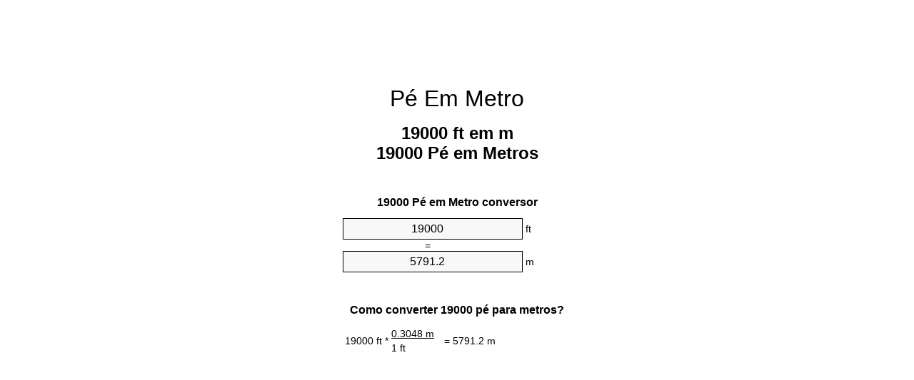

--- FILE ---
content_type: text/html;charset=utf-8
request_url: https://feet-to-meters.appspot.com/pt/19000-pe-em-metro.html
body_size: 5274
content:
<!DOCTYPE html><html dir="ltr" lang="pt"><head><meta charset="utf-8"><title>19000 Pés em Metros conversor de unidades | 19000 ft em m conversor de unidades</title><meta name="description" content="19000 ft em m (19000 pé em metros) conversor de unidades. Converter 19000 Pé em Metro com fórmula, conversão de comprimentos comuns, tabelas de conversão e muito mais."><meta name="keywords" content="19000 ft em Metro, 19000 Pés em Metro, 19000 Pé em Metros, 19000 Pé em m, "><meta name="viewport" content="width=device-width, initial-scale=1, maximum-scale=1, user-scalable=0"><link rel="icon" type="image/x-icon" href="https://feet-to-meters.appspot.com/favicon.ico"><link rel="shortcut icon" type="image/x-icon" href="https://feet-to-meters.appspot.com/favicon.ico"><link rel="icon" type="image/gif" href="https://feet-to-meters.appspot.com/favicon.gif"><link rel="icon" type="image/png" href="https://feet-to-meters.appspot.com/favicon.png"><link rel="apple-touch-icon" href="https://feet-to-meters.appspot.com/apple-touch-icon.png"><link rel="apple-touch-icon" href="https://feet-to-meters.appspot.com/apple-touch-icon-57x57.png" sizes="57x57"><link rel="apple-touch-icon" href="https://feet-to-meters.appspot.com/apple-touch-icon-60x60.png" sizes="60x60"><link rel="apple-touch-icon" href="https://feet-to-meters.appspot.com/apple-touch-icon-72x72.png" sizes="72x72"><link rel="apple-touch-icon" href="https://feet-to-meters.appspot.com/apple-touch-icon-76x76.png" sizes="76x76"><link rel="apple-touch-icon" href="https://feet-to-meters.appspot.com/apple-touch-icon-114x114.png" sizes="114x114"><link rel="apple-touch-icon" href="https://feet-to-meters.appspot.com/apple-touch-icon-120x120.png" sizes="120x120"><link rel="apple-touch-icon" href="https://feet-to-meters.appspot.com/apple-touch-icon-128x128.png" sizes="128x128"><link rel="apple-touch-icon" href="https://feet-to-meters.appspot.com/apple-touch-icon-144x144.png" sizes="144x144"><link rel="apple-touch-icon" href="https://feet-to-meters.appspot.com/apple-touch-icon-152x152.png" sizes="152x152"><link rel="apple-touch-icon" href="https://feet-to-meters.appspot.com/apple-touch-icon-180x180.png" sizes="180x180"><link rel="apple-touch-icon" href="https://feet-to-meters.appspot.com/apple-touch-icon-precomposed.png"><link rel="icon" type="image/png" href="https://feet-to-meters.appspot.com/favicon-16x16.png" sizes="16x16"><link rel="icon" type="image/png" href="https://feet-to-meters.appspot.com/favicon-32x32.png" sizes="32x32"><link rel="icon" type="image/png" href="https://feet-to-meters.appspot.com/favicon-96x96.png" sizes="96x96"><link rel="icon" type="image/png" href="https://feet-to-meters.appspot.com/favicon-160x160.png" sizes="160x160"><link rel="icon" type="image/png" href="https://feet-to-meters.appspot.com/favicon-192x192.png" sizes="192x192"><link rel="icon" type="image/png" href="https://feet-to-meters.appspot.com/favicon-196x196.png" sizes="196x196"><link rel="alternate" href="https://feet-to-meters.appspot.com/19000-feet-to-meters.html" hreflang="en"><link rel="alternate" href="https://feet-to-meters.appspot.com/bg/19000-krak-v-metur.html" hreflang="bg"><link rel="alternate" href="https://feet-to-meters.appspot.com/cs/19000-stopa-na-metr.html" hreflang="cs"><link rel="alternate" href="https://feet-to-meters.appspot.com/da/19000-fod-til-meter.html" hreflang="da"><link rel="alternate" href="https://feet-to-meters.appspot.com/de/19000-fuss-in-meter.html" hreflang="de"><link rel="alternate" href="https://feet-to-meters.appspot.com/el/19000-podi-se-metro.html" hreflang="el"><link rel="alternate" href="https://feet-to-meters.appspot.com/es/19000-pie-en-metro.html" hreflang="es"><link rel="alternate" href="https://feet-to-meters.appspot.com/et/19000-jalg-et-meeter.html" hreflang="et"><link rel="alternate" href="https://feet-to-meters.appspot.com/fi/19000-jalka-metri.html" hreflang="fi"><link rel="alternate" href="https://feet-to-meters.appspot.com/fr/19000-pied-en-metre.html" hreflang="fr"><link rel="alternate" href="https://feet-to-meters.appspot.com/hr/19000-stopa-u-metar.html" hreflang="hr"><link rel="alternate" href="https://feet-to-meters.appspot.com/hu/19000-lab-meter.html" hreflang="hu"><link rel="alternate" href="https://feet-to-meters.appspot.com/it/19000-piede-in-metro.html" hreflang="it"><link rel="alternate" href="https://feet-to-meters.appspot.com/lt/19000-peda-iki-metras.html" hreflang="lt"><link rel="alternate" href="https://feet-to-meters.appspot.com/mt/19000-piedi-fil-metru.html" hreflang="mt"><link rel="alternate" href="https://feet-to-meters.appspot.com/nl/19000-voet-naar-meter.html" hreflang="nl"><link rel="alternate" href="https://feet-to-meters.appspot.com/pl/19000-stopa-na-metr.html" hreflang="pl"><link rel="alternate" href="https://feet-to-meters.appspot.com/pt/19000-pe-em-metro.html" hreflang="pt"><link rel="alternate" href="https://feet-to-meters.appspot.com/ro/19000-picior-in-metru.html" hreflang="ro"><link rel="alternate" href="https://feet-to-meters.appspot.com/sk/19000-stopa-na-meter.html" hreflang="sk"><link rel="alternate" href="https://feet-to-meters.appspot.com/sv/19000-fot-till-meter.html" hreflang="sv"><link rel="alternate" href="https://feet-to-meters.appspot.com/af/19000-voet-in-meter.html" hreflang="af"><link rel="alternate" href="https://feet-to-meters.appspot.com/ar/19000-feet-to-meters.html" hreflang="ar"><link rel="alternate" href="https://feet-to-meters.appspot.com/az/19000-ayaq-metr.html" hreflang="az"><link rel="alternate" href="https://feet-to-meters.appspot.com/bn/19000-feet-to-meters.html" hreflang="bn"><link rel="alternate" href="https://feet-to-meters.appspot.com/ca/19000-peu-a-metre.html" hreflang="ca"><link rel="alternate" href="https://feet-to-meters.appspot.com/hi/19000-feet-to-meters.html" hreflang="hi"><link rel="alternate" href="https://feet-to-meters.appspot.com/id/19000-kaki-ke-meter.html" hreflang="id"><link rel="alternate" href="https://feet-to-meters.appspot.com/ja/19000-feet-to-meters.html" hreflang="ja"><link rel="alternate" href="https://feet-to-meters.appspot.com/ko/19000-feet-to-meters.html" hreflang="ko"><link rel="alternate" href="https://feet-to-meters.appspot.com/no/19000-fot-til-meter.html" hreflang="no"><link rel="alternate" href="https://feet-to-meters.appspot.com/ru/19000-noga-v-metr.html" hreflang="ru"><link rel="alternate" href="https://feet-to-meters.appspot.com/sl/19000-cevelj-v-meter.html" hreflang="sl"><link rel="alternate" href="https://feet-to-meters.appspot.com/sq/19000-kembe-ne-metri.html" hreflang="sq"><link rel="alternate" href="https://feet-to-meters.appspot.com/th/19000-feet-to-meters.html" hreflang="th"><link rel="alternate" href="https://feet-to-meters.appspot.com/gu/19000-feet-to-meters.html" hreflang="gu"><link rel="alternate" href="https://feet-to-meters.appspot.com/tr/19000-fit-metre.html" hreflang="tr"><link rel="alternate" href="https://feet-to-meters.appspot.com/uk/19000-noha-v-metr.html" hreflang="uk"><link rel="alternate" href="https://feet-to-meters.appspot.com/vi/19000-foot-sang-met.html" hreflang="vi"><link rel="alternate" href="https://feet-to-meters.appspot.com/zhs/19000-feet-to-meters.html" hreflang="zh-Hans"><link rel="alternate" href="https://feet-to-meters.appspot.com/zht/19000-feet-to-meters.html" hreflang="zh-Hant"><link rel="alternate" href="https://feet-to-meters.appspot.com/engb/19000-feet-to-metree.html" hreflang="en-GB"><link rel="canonical" href="https://feet-to-meters.appspot.com/pt/19000-pe-em-metro.html"><link rel="alternate" href="https://feet-to-meters.appspot.com/19000-feet-to-meters.html" hreflang="x-default"><link rel="amphtml" href="https://feet-to-meters.appspot.com/amp/pt/19000-pe-em-metro.html"><meta name="robots" content="index,follow"><style type="text/css">*{font-family:arial,sans-serif;-webkit-appearance:none;-webkit-touch-callout:none;font-size:14px}body{margin:0;padding:0}.wrapper{width:320px;overflow:hidden;margin:0 auto;background-color:#fff}.ad_1{position:absolute;top:5px;left:calc(50% - 480px);padding:0;margin:0;width:300px;height:600px;overflow:hidden}.ad_2{padding:0;margin:0;width:320px;height:100px;overflow:hidden}.ad_3{padding:0;margin:0;width:320px;height:250px;overflow:hidden}.ad_4{padding:0;margin:0;width:320px;height:250px;display:none;overflow:hidden}.adsense_1{width:300px;height:600px;display:inline-block}.adsense_2{width:320px;height:100px;display:inline-block}.adsense_3{width:300px;height:250px;display:inline-block}.adsense_4{width:300px;height:250px;display:none}.header{overflow:hidden;text-align:center;padding-top:20px}.header a,.header a:active,.header a:hover{font-size:32px;color:#000;text-align:center;text-decoration:none}h1,h2{width:100%;text-align:center;font-weight:bold}h1,h1 span{font-size:24px}h2{font-size:16px;padding-top:30px}img{padding-left:5px;width:310px;height:705px}.text{padding:0 5px 5px 5px}.text a,.text a:hover,.text a:active{color:#005dab}.link_list,.footer ol{list-style:none;padding:0}.link_list li,.footer ol li{width:310px;padding:5px}.link_list li h3{padding:0;margin:0}.link_list li a,.link_list li a:hover,.link_list li a:active,.footer ol li a,.footer ol li a:hover,.footer ol li a:active,.footer ol li span{display:block;padding:5px 0 5px 0;color:#000;text-decoration:none}.link_list li a:hover,.footer ol li a:hover{text-decoration:underline}.link_list li a:after{content:"〉";float:right}input{width:240px;text-align:center;background-color:#f8f8f8;border:1px solid #000;padding:5px;font-size:16px}.center{padding-left:115px}.underline{text-decoration:underline;width:70px}.center1{text-align:center}.left{text-align:left}.right{text-align:right}.common,.common th,.common td{border:1px solid #000;border-collapse:collapse;padding:5px;width:300px}.common th{background-color:#cecece}.common td{width:50%;font-size:12px}.conversion{margin-bottom:20px}.b1{background-color:#f8f8f8}.footer{overflow:hidden;background-color:#dcdcdc;margin-top:30px}.footer ol li,.footer ol li a,.footer ol li span{text-align:center;color:#666}@media(min-width:759px) and (max-width:1014px){.ad_1{width:160px;left:calc(50% - 340px)}.adsense_1{width:160px}}@media(max-width:758px){.ad_1,.adsense_1{display:none}.ad_4,.adsense_4{display:inline-block}}</style><script type="text/javascript">function roundNumber(a,b){return Math.round(Math.round(a*Math.pow(10,b+1))/Math.pow(10,1))/Math.pow(10,b)}function convert(e,a,d,f){var c=document.getElementById(e).value;var b="";if(c!=""){if(!isNaN(c)){b=roundNumber(c*d,f)}}if(document.getElementById(a).hasAttribute("value")){document.getElementById(a).value=b}else{document.getElementById(a).textContent=b}};</script><script type="application/ld+json">
        {
            "@context": "http://schema.org",
            "@type": "WebSite",
            "name": "Pé Em Metro",
            "url": "https://feet-to-meters.appspot.com/pt/"
        }
    </script><script type="application/ld+json">
        {
            "@context": "http://schema.org",
            "@type": "BreadcrumbList",
            "itemListElement":
            [
                {
                    "@type": "ListItem",
                    "position": 1,
                    "item":
                    {
                        "@id": "https://feet-to-meters.appspot.com/pt/19000-pe-em-metro.html",
                        "name": "19000 Pé"
                    }
                }
            ]
        }
    </script></head><body><div class="ad_1"><script async src="//pagead2.googlesyndication.com/pagead/js/adsbygoogle.js"></script><ins class="adsbygoogle adsense_1" data-ad-client="ca-pub-5743809677409270" data-ad-slot="3561162348"></ins><script>(adsbygoogle=window.adsbygoogle||[]).push({});</script></div><div class="wrapper"><div class="ad_2"><script async src="//pagead2.googlesyndication.com/pagead/js/adsbygoogle.js"></script><ins class="adsbygoogle adsense_2" data-ad-client="ca-pub-5743809677409270" data-ad-slot="5037895543"></ins><script>(adsbygoogle=window.adsbygoogle||[]).push({});</script></div><div class="header"><header><a title="Pé Em Metro Conversor De Unidades" href="https://feet-to-meters.appspot.com/pt/">Pé Em Metro</a></header></div><div><h1>19000 ft em m<br>19000 Pé em Metros</h1></div><div><div><h2>19000 Pé em Metro conversor</h2></div><div><form><div><input id="from" type="number" min="0" max="1000000000000" step="any" placeholder="1" onkeyup="convert('from', 'to', 0.3048, 10);" onchange="convert('from', 'to', 0.3048, 10);" value="19000">&nbsp;<span class="unit">ft</span></div><div class="center">=</div><div><input id="to" type="number" min="0" max="1000000000000" step="any" placeholder="1" onkeyup="convert('to', 'from', 3.28083989501, 10);" onchange="convert('to', 'from', 3.28083989501, 10);" value="5791.2">&nbsp;<span class="unit">m</span></div></form></div></div><div><div><h2>Como converter 19000 pé para metros?</h2></div><div><table><tr><td class="right" rowspan="2">19000&nbsp;ft *</td><td class="underline">0.3048&nbsp;m</td><td class="left" rowspan="2">=&nbsp;5791.2&nbsp;m</td></tr><tr><td>1 ft</td></tr></table></div></div><div class="ad_3"><script async src="//pagead2.googlesyndication.com/pagead/js/adsbygoogle.js"></script><ins class="adsbygoogle adsense_3" data-ad-client="ca-pub-5743809677409270" data-ad-slot="6514628746"></ins><script>(adsbygoogle=window.adsbygoogle||[]).push({});</script></div><div><div><h2>Converter 19000 ft de comprimentos comuns</h2></div><div><table class="common"><tr><th>Unidade de medida</th><th>Comprimentos</th></tr><tr class="b1"><td>Nanômetro</td><td>5.7912e+12 nm</td></tr><tr><td>Micrômetro</td><td>5791200000.0 µm</td></tr><tr class="b1"><td>Milímetro</td><td>5791200.0 mm</td></tr><tr><td>Centímetro</td><td>579120.0 cm</td></tr><tr class="b1"><td>Polegada</td><td>228000.0 in</td></tr><tr><td>Pé</td><td>19000.0 ft</td></tr><tr class="b1"><td>Jarda</td><td>6333.33333333 yd</td></tr><tr><td>Metro</td><td>5791.2 m</td></tr><tr class="b1"><td>Quilômetro</td><td>5.7912 km</td></tr><tr><td>Milha</td><td>3.5984848485 mi</td></tr><tr class="b1"><td>Milha náutica</td><td>3.1269978402 nmi</td></tr></table></div></div><div class="ad_4"><script async src="//pagead2.googlesyndication.com/pagead/js/adsbygoogle.js"></script><ins class="adsbygoogle adsense_4" data-ad-client="ca-pub-5743809677409270" data-ad-slot="7991361945"></ins><script>(adsbygoogle=window.adsbygoogle||[]).push({});</script></div><div><div><h2>19000 Pé tabela de conversão</h2></div><div><img alt="19000 Pé tabela de conversão" src="https://feet-to-meters.appspot.com/image/19000.png"></div></div><div><div><h2>Outras pés em metros cálculos</h2></div><div><ol class="link_list"><li class="b1"><a title="18000 ft em m | 18000 Pés em Metros" href="https://feet-to-meters.appspot.com/pt/18000-pe-em-metro.html">18000 Pés em Metro</a></li><li><a title="18100 ft em m | 18100 Pés em Metros" href="https://feet-to-meters.appspot.com/pt/18100-pe-em-metro.html">18100 Pés em Metro</a></li><li class="b1"><a title="18200 ft em m | 18200 Pés em Metros" href="https://feet-to-meters.appspot.com/pt/18200-pe-em-metro.html">18200 ft em m</a></li><li><a title="18300 ft em m | 18300 Pés em Metros" href="https://feet-to-meters.appspot.com/pt/18300-pe-em-metro.html">18300 Pés em m</a></li><li class="b1"><a title="18400 ft em m | 18400 Pés em Metros" href="https://feet-to-meters.appspot.com/pt/18400-pe-em-metro.html">18400 Pés em Metros</a></li><li><a title="18500 ft em m | 18500 Pés em Metros" href="https://feet-to-meters.appspot.com/pt/18500-pe-em-metro.html">18500 ft em m</a></li><li class="b1"><a title="18600 ft em m | 18600 Pés em Metros" href="https://feet-to-meters.appspot.com/pt/18600-pe-em-metro.html">18600 ft em Metro</a></li><li><a title="18700 ft em m | 18700 Pés em Metros" href="https://feet-to-meters.appspot.com/pt/18700-pe-em-metro.html">18700 Pés em Metros</a></li><li class="b1"><a title="18800 ft em m | 18800 Pés em Metros" href="https://feet-to-meters.appspot.com/pt/18800-pe-em-metro.html">18800 ft em m</a></li><li><a title="18900 ft em m | 18900 Pés em Metros" href="https://feet-to-meters.appspot.com/pt/18900-pe-em-metro.html">18900 Pés em m</a></li><li class="b1"><a title="19000 ft em m | 19000 Pés em Metros" href="https://feet-to-meters.appspot.com/pt/19000-pe-em-metro.html">19000 ft em Metro</a></li><li><a title="19100 ft em m | 19100 Pés em Metros" href="https://feet-to-meters.appspot.com/pt/19100-pe-em-metro.html">19100 ft em Metros</a></li><li class="b1"><a title="19200 ft em m | 19200 Pés em Metros" href="https://feet-to-meters.appspot.com/pt/19200-pe-em-metro.html">19200 Pés em Metro</a></li><li><a title="19300 ft em m | 19300 Pés em Metros" href="https://feet-to-meters.appspot.com/pt/19300-pe-em-metro.html">19300 Pés em m</a></li><li class="b1"><a title="19400 ft em m | 19400 Pés em Metros" href="https://feet-to-meters.appspot.com/pt/19400-pe-em-metro.html">19400 Pés em m</a></li><li><a title="19500 ft em m | 19500 Pés em Metros" href="https://feet-to-meters.appspot.com/pt/19500-pe-em-metro.html">19500 ft em Metro</a></li><li class="b1"><a title="19600 ft em m | 19600 Pés em Metros" href="https://feet-to-meters.appspot.com/pt/19600-pe-em-metro.html">19600 ft em m</a></li><li><a title="19700 ft em m | 19700 Pés em Metros" href="https://feet-to-meters.appspot.com/pt/19700-pe-em-metro.html">19700 ft em m</a></li><li class="b1"><a title="19800 ft em m | 19800 Pés em Metros" href="https://feet-to-meters.appspot.com/pt/19800-pe-em-metro.html">19800 Pés em Metros</a></li><li><a title="19900 ft em m | 19900 Pés em Metros" href="https://feet-to-meters.appspot.com/pt/19900-pe-em-metro.html">19900 ft em Metros</a></li><li class="b1"><a title="20000 ft em m | 20000 Pés em Metros" href="https://feet-to-meters.appspot.com/pt/20000-pe-em-metro.html">20000 Pés em Metro</a></li></ol></div></div><div><div><h2>Grafia alternativa</h2></div><div>  19000 Pés em Metros,  19000 ft para Metro,   19000 Pés para Metro,   19000 Pé em Metros,  19000 Pés em m, 19000 Pé para m,  19000 Pé em m, </div></div><div><div><h2>Outras Línguas</h2></div><div><ol class="link_list"><li class="b1"><a title="19000 Feet To Meters Unit Converter" href="https://feet-to-meters.appspot.com/19000-feet-to-meters.html" hreflang="en">&lrm;19000 Feet To Meters</a></li><li><a title="19000 крак в Метър преобразувател на единици" href="https://feet-to-meters.appspot.com/bg/19000-krak-v-metur.html" hreflang="bg">&lrm;19000 крак в Метър</a></li><li class="b1"><a title="19000 Stopa Na Metr Převod Jednotek" href="https://feet-to-meters.appspot.com/cs/19000-stopa-na-metr.html" hreflang="cs">&lrm;19000 Stopa Na Metr</a></li><li><a title="19000 Fod Til Meter Enhedsomregner" href="https://feet-to-meters.appspot.com/da/19000-fod-til-meter.html" hreflang="da">&lrm;19000 Fod Til Meter</a></li><li class="b1"><a title="19000 Fuß In Meter Einheitenumrechner" href="https://feet-to-meters.appspot.com/de/19000-fuss-in-meter.html" hreflang="de">&lrm;19000 Fuß In Meter</a></li><li><a title="19000 πόδι σε μέτρο μετατροπέας μονάδων" href="https://feet-to-meters.appspot.com/el/19000-podi-se-metro.html" hreflang="el">&lrm;19000 πόδι σε μέτρο</a></li><li class="b1"><a title="19000 Pie En Metro Conversor De Unidades" href="https://feet-to-meters.appspot.com/es/19000-pie-en-metro.html" hreflang="es">&lrm;19000 Pie En Metro</a></li><li><a title="19000 Jalg Et Meeter Ühikuteisendi" href="https://feet-to-meters.appspot.com/et/19000-jalg-et-meeter.html" hreflang="et">&lrm;19000 Jalg Et Meeter</a></li><li class="b1"><a title="19000 Jalka Metri Yksikkömuunnin" href="https://feet-to-meters.appspot.com/fi/19000-jalka-metri.html" hreflang="fi">&lrm;19000 Jalka Metri</a></li><li><a title="19000 Pied En Mètre Convertisseur D'Unités" href="https://feet-to-meters.appspot.com/fr/19000-pied-en-metre.html" hreflang="fr">&lrm;19000 Pied En Mètre</a></li><li class="b1"><a title="19000 Stopa U Metar Pretvornik Jedinica" href="https://feet-to-meters.appspot.com/hr/19000-stopa-u-metar.html" hreflang="hr">&lrm;19000 Stopa U Metar</a></li><li><a title="19000 Láb Méter Mértékegység Átváltó" href="https://feet-to-meters.appspot.com/hu/19000-lab-meter.html" hreflang="hu">&lrm;19000 Láb Méter</a></li><li class="b1"><a title="19000 Piede In Metro Convertitore Di Unità" href="https://feet-to-meters.appspot.com/it/19000-piede-in-metro.html" hreflang="it">&lrm;19000 Piede In Metro</a></li><li><a title="19000 Pėda Iki Metras Vieneto Konverterio" href="https://feet-to-meters.appspot.com/lt/19000-peda-iki-metras.html" hreflang="lt">&lrm;19000 Pėda Iki Metras</a></li><li class="b1"><a title="19000 Piedi Fil Metru Konvertitur Unità" href="https://feet-to-meters.appspot.com/mt/19000-piedi-fil-metru.html" hreflang="mt">&lrm;19000 Piedi Fil Metru</a></li><li><a title="19000 Voet Naar Meter Eenheden Converter" href="https://feet-to-meters.appspot.com/nl/19000-voet-naar-meter.html" hreflang="nl">&lrm;19000 Voet Naar Meter</a></li><li class="b1"><a title="19000 Stopa Na Metr Przelicznik Jednostek" href="https://feet-to-meters.appspot.com/pl/19000-stopa-na-metr.html" hreflang="pl">&lrm;19000 Stopa Na Metr</a></li><li><a title="19000 Pé Em Metro Conversor De Unidades" href="https://feet-to-meters.appspot.com/pt/19000-pe-em-metro.html" hreflang="pt">&lrm;19000 Pé Em Metro</a></li><li class="b1"><a title="19000 Picior în Metru Convertor Unități De Măsură" href="https://feet-to-meters.appspot.com/ro/19000-picior-in-metru.html" hreflang="ro">&lrm;19000 Picior în Metru</a></li><li><a title="19000 Stopa Na Meter Konvertor Jednotiek" href="https://feet-to-meters.appspot.com/sk/19000-stopa-na-meter.html" hreflang="sk">&lrm;19000 Stopa Na Meter</a></li><li class="b1"><a title="19000 Fot Till Meter Enhetsomvandlaren" href="https://feet-to-meters.appspot.com/sv/19000-fot-till-meter.html" hreflang="sv">&lrm;19000 Fot Till Meter</a></li><li><a title="19000 Voet In Meter Eenheid Converter" href="https://feet-to-meters.appspot.com/af/19000-voet-in-meter.html" hreflang="af">&lrm;19000 Voet In Meter</a></li><li class="b1"><a title="19000 محوّل الوحدات متر إلى قدم" href="https://feet-to-meters.appspot.com/ar/19000-feet-to-meters.html" hreflang="ar">&rlm;19000 متر إلى قدم</a></li><li><a title="19000 Ayaq Metr Vahid Converter" href="https://feet-to-meters.appspot.com/az/19000-ayaq-metr.html" hreflang="az">&lrm;19000 Ayaq Metr</a></li><li class="b1"><a title="19000 ফুট মধ্যে মিটার ইউনিট কনভার্টার" href="https://feet-to-meters.appspot.com/bn/19000-feet-to-meters.html" hreflang="bn">&lrm;19000 ফুট মধ্যে মিটার</a></li><li><a title="19000 Peu A Metre Convertidor D'Unitats" href="https://feet-to-meters.appspot.com/ca/19000-peu-a-metre.html" hreflang="ca">&lrm;19000 Peu A Metre</a></li><li class="b1"><a title="19000 पैर से मीटर इकाई कन्वर्टर" href="https://feet-to-meters.appspot.com/hi/19000-feet-to-meters.html" hreflang="hi">&lrm;19000 पैर से मीटर</a></li><li><a title="19000 Kaki Ke Meter Pengonversi Satuan" href="https://feet-to-meters.appspot.com/id/19000-kaki-ke-meter.html" hreflang="id">&lrm;19000 Kaki Ke Meter</a></li><li class="b1"><a title="19000 フィート・トゥ・メータズ・ユニット・コンバータ" href="https://feet-to-meters.appspot.com/ja/19000-feet-to-meters.html" hreflang="ja">&lrm;19000 フィート・トゥ・メーターズ</a></li><li><a title="19000 발 미터 변환기 미터" href="https://feet-to-meters.appspot.com/ko/19000-feet-to-meters.html" hreflang="ko">&lrm;19000 발 미터</a></li><li class="b1"><a title="19000 Fot Til Meter Enhetskovertering" href="https://feet-to-meters.appspot.com/no/19000-fot-til-meter.html" hreflang="no">&lrm;19000 Fot Til Meter</a></li><li><a title="19000 нога в метр конвертер единиц" href="https://feet-to-meters.appspot.com/ru/19000-noga-v-metr.html" hreflang="ru">&lrm;19000 нога в метр</a></li><li class="b1"><a title="19000 Čevelj V Meter Pretvornik Enot" href="https://feet-to-meters.appspot.com/sl/19000-cevelj-v-meter.html" hreflang="sl">&lrm;19000 Čevelj V Meter</a></li><li><a title="19000 Këmbë Në Metri Njësi Converter" href="https://feet-to-meters.appspot.com/sq/19000-kembe-ne-metri.html" hreflang="sq">&lrm;19000 Këmbë Në Metri</a></li><li class="b1"><a title="19000 ฟุตเมตรแปลงหน่วย" href="https://feet-to-meters.appspot.com/th/19000-feet-to-meters.html" hreflang="th">&lrm;19000 ฟุตเมตร</a></li><li><a title="19000 પગ મીટર પરિવર્તક માટે ઇંચ" href="https://feet-to-meters.appspot.com/gu/19000-feet-to-meters.html" hreflang="gu">&lrm;19000 પગ મીટર</a></li><li class="b1"><a title="19000 Fit Metre Birim Dönüştürücü" href="https://feet-to-meters.appspot.com/tr/19000-fit-metre.html" hreflang="tr">&lrm;19000 Fit Metre</a></li><li><a title="19000 нога в метр конвертор величин" href="https://feet-to-meters.appspot.com/uk/19000-noha-v-metr.html" hreflang="uk">&lrm;19000 нога в метр</a></li><li class="b1"><a title="19000 Foot Sang Mét Trình Chuyển đổi đơn Vị" href="https://feet-to-meters.appspot.com/vi/19000-foot-sang-met.html" hreflang="vi">&lrm;19000 Foot Sang Mét</a></li><li><a title="19000 英尺为米位换算" href="https://feet-to-meters.appspot.com/zhs/19000-feet-to-meters.html" hreflang="zh-Hans">&lrm;19000 英尺为米</a></li><li class="b1"><a title="19000 英尺至米位換算" href="https://feet-to-meters.appspot.com/zht/19000-feet-to-meters.html" hreflang="zh-Hant">&lrm;19000 英尺至米</a></li><li><a title="19000 Feet To Metres Unit Converter" href="https://feet-to-meters.appspot.com/engb/19000-feet-to-metree.html" hreflang="en-GB">&lrm;19000 Feet To Metree</a></li></ol></div></div><div class="footer"><footer><ol><li><a title="Sitemap 0.1 - 100 | Pé Em Metro Conversor De Unidades" href="https://feet-to-meters.appspot.com/pt/sitemap-0.html">Sitemap 0.1 - 100</a></li><li><a title="Sitemap 101 - 1000 | Pé Em Metro Conversor De Unidades" href="https://feet-to-meters.appspot.com/pt/sitemap-1.html">Sitemap 101 - 1000</a></li><li><a title="Sitemap 1001 - 2000 | Pé Em Metro Conversor De Unidades" href="https://feet-to-meters.appspot.com/pt/sitemap-2.html">Sitemap 1001 - 2000</a></li><li><a title="Sitemap 2001 - 3000 | Pé Em Metro Conversor De Unidades" href="https://feet-to-meters.appspot.com/pt/sitemap-3.html">Sitemap 2001 - 3000</a></li><li><a title="Sitemap 3001 - 4000 | Pé Em Metro Conversor De Unidades" href="https://feet-to-meters.appspot.com/pt/sitemap-4.html">Sitemap 3001 - 4000</a></li><li><a title="Sitemap 4001 - 5000 | Pé Em Metro Conversor De Unidades" href="https://feet-to-meters.appspot.com/pt/sitemap-5.html">Sitemap 4001 - 5000</a></li><li><a title="Sitemap 5005 - 10000 | Pé Em Metro Conversor De Unidades" href="https://feet-to-meters.appspot.com/pt/sitemap-6.html">Sitemap 5005 - 10000</a></li><li><a title="Sitemap 10100 - 100000 | Pé Em Metro Conversor De Unidades" href="https://feet-to-meters.appspot.com/pt/sitemap-7.html">Sitemap 10100 - 100000</a></li><li><a title="Impressum | Pé Em Metro Conversor De Unidades" href="https://feet-to-meters.appspot.com/pt/impressum.html" rel="nofollow">Impressum</a></li><li><span>&copy; Meta Technologies GmbH</span></li></ol></footer></div></div></body></html>

--- FILE ---
content_type: text/html; charset=utf-8
request_url: https://www.google.com/recaptcha/api2/aframe
body_size: 268
content:
<!DOCTYPE HTML><html><head><meta http-equiv="content-type" content="text/html; charset=UTF-8"></head><body><script nonce="h4n3PKHAqh0e4pGGmRvy_Q">/** Anti-fraud and anti-abuse applications only. See google.com/recaptcha */ try{var clients={'sodar':'https://pagead2.googlesyndication.com/pagead/sodar?'};window.addEventListener("message",function(a){try{if(a.source===window.parent){var b=JSON.parse(a.data);var c=clients[b['id']];if(c){var d=document.createElement('img');d.src=c+b['params']+'&rc='+(localStorage.getItem("rc::a")?sessionStorage.getItem("rc::b"):"");window.document.body.appendChild(d);sessionStorage.setItem("rc::e",parseInt(sessionStorage.getItem("rc::e")||0)+1);localStorage.setItem("rc::h",'1767848832510');}}}catch(b){}});window.parent.postMessage("_grecaptcha_ready", "*");}catch(b){}</script></body></html>